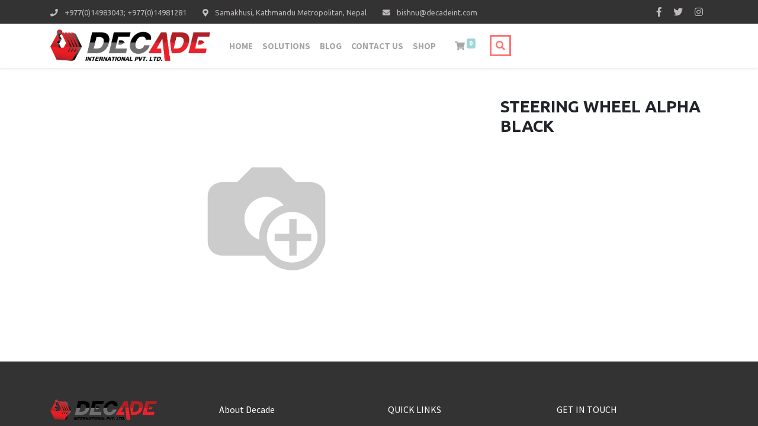

--- FILE ---
content_type: text/html; charset=utf-8
request_url: https://decadeint.com/service/products/steering-wheel-alpha-black-1680
body_size: 4465
content:

        <!DOCTYPE html>
        
        
            
        
    <html lang="en-US" data-website-id="1" data-oe-company-name="DECADE INTERNATIONAL PVT LTD">
            
        
            
                
            
            
            
            
                
            
        
        
    <head>
                <meta charset="utf-8"/>
                <meta http-equiv="X-UA-Compatible" content="IE=edge,chrome=1"/>
            <meta name="viewport" content="width=device-width, initial-scale=1, user-scalable=no"/>
        <meta name="generator" content="Odoo"/>
        
        
        
            
            
            
        
        
          <meta http-equiv="Content-Security-Policy" content="upgrade-insecure-requests"/>
        
        
            
            
            
                
                    
                        <meta property="og:type" content="website"/>
                    
                
                    
                        <meta property="og:title" content="Steering Wheel Alpha Black"/>
                    
                
                    
                        <meta property="og:site_name" content="DECADE INTERNATIONAL PVT LTD"/>
                    
                
                    
                        <meta property="og:url" content="http://decadeint.com/service/products/steering-wheel-alpha-black-1680"/>
                    
                
                    
                        <meta property="og:image" content="http://decadeint.com/web/image/product.template/1680/image_1024?unique=3444a17"/>
                    
                
                    
                        <meta property="og:description"/>
                    
                
            
            
            
                
                    <meta name="twitter:card" content="summary_large_image"/>
                
                    <meta name="twitter:title" content="Steering Wheel Alpha Black"/>
                
                    <meta name="twitter:image" content="http://decadeint.com/web/image/product.template/1680/image_1024?unique=3444a17"/>
                
                    <meta name="twitter:site" content="@bboxnepal"/>
                
                    <meta name="twitter:description"/>
                
            
        

        
            
            
        
        <link rel="canonical" href="http://decadeint.com/service/products/steering-wheel-alpha-black-1680"/>

        <link rel="preconnect" href="https://fonts.gstatic.com/" crossorigin=""/>
    
        

                <title> Steering Wheel Alpha Black | Decade Website </title>
    <link type="image/x-icon" rel="shortcut icon" href="/web/image/website/1/favicon?unique=33078a9"/>
            <link rel="preload" href="/web/static/lib/fontawesome/fonts/fontawesome-webfont.woff2?v=4.7.0" as="font" crossorigin=""/>
            <link type="text/css" rel="stylesheet" href="/web/content/48275-cc4212a/1/web.assets_common.css" data-asset-xmlid="web.assets_common" data-asset-version="cc4212a"/>
            <link href="https://fonts.googleapis.com/css?family=Ubuntu:300,300i,400,500,700&amp;display=swap" rel="stylesheet"/>
            <link type="text/css" rel="stylesheet" href="/web/content/48276-a28c1aa/1/web.assets_frontend.css" data-asset-xmlid="web.assets_frontend" data-asset-version="a28c1aa"/>
        
    
        
    <script id="web.layout.odooscript" type="text/javascript">
                    var odoo = {
                        csrf_token: "342d8db1f239cc2a7beb6ff833be4f204431d160o1800981363",
                        debug: "",
                    };
                </script>
            <script type="text/javascript">
                odoo.session_info = {"is_admin": false, "is_system": false, "is_website_user": true, "user_id": false, "is_frontend": true, "translationURL": "/website/translations", "cache_hashes": {"translations": "63c39b9719623b23090242bff39258f3aa29fe2b"}};
                if (!/(^|;\s)tz=/.test(document.cookie)) {
                    const userTZ = Intl.DateTimeFormat().resolvedOptions().timeZone;
                    document.cookie = `tz=${userTZ}; path=/`;
                }
            </script>
            <script defer="defer" type="text/javascript" src="/web/content/293-a9e7572/1/web.assets_common_minimal_js.js" data-asset-xmlid="web.assets_common_minimal_js" data-asset-version="a9e7572"></script>
            <script defer="defer" type="text/javascript" src="/web/content/294-9ad155a/1/web.assets_frontend_minimal_js.js" data-asset-xmlid="web.assets_frontend_minimal_js" data-asset-version="9ad155a"></script>
            
        
    
            <script defer="defer" type="text/javascript" data-src="/web/content/48278-7a26051/1/web.assets_common_lazy.js" data-asset-xmlid="web.assets_common_lazy" data-asset-version="7a26051"></script>
            <script crossorigin="anonymous" src="https://connect.facebook.net/ne_NP/sdk.js#xfbml=1&amp;version=v6.0"></script>
            <script defer="defer" type="text/javascript" data-src="/web/content/48279-af4d9d0/1/web.assets_frontend_lazy.js" data-asset-xmlid="web.assets_frontend_lazy" data-asset-version="af4d9d0"></script>
        
    
        

                
            
        
    </head>
            <body class="">
                
        
    
            
            
        <div id="wrapwrap" class="   ">
                
            <div class="container-fluid header-1 d-none d-lg-block">
                <div class="container">
                    <div class="row">
                        <div class="col-sm-10">
                            <div class="d-inline-block my-auto py-2">
                                
                                <span class="small">
                                    <i class="fas fa-phone mr-2"></i>
                                    +977(0)14983043; +977(0)14981281
                                </span>
                                <span class="ml-4 small">
                                    <i class="fa fa fa-map-marker mr-2"></i>
                                    Samakhusi, 
                                    Kathmandu Metropolitan,
                                    Nepal
                                </span>
                                <span class="ml-4 small">
                                    <i class="fa fa-envelope mr-2"></i>
                                    bishnu@decadeint.com
                                </span>
                            </div>
                        </div>
                        <div class="col-sm-2">
                            <div class="d-inline-block float-right my-auto py-2">
                                <a target="_blank" class="icon mx-2" href="https://facebook.com/diplhome/">
                                    <i class="fab fa-facebook-f"></i>
                                </a>
                                <a target="_blank" class="icon mx-2" href="https://twitter.com/bboxnepal">
                                    <i class="fab fa-twitter"></i>
                                </a>
                                <a target="_blank" class="icon mx-2" href="https://www.instagram.com/boxnepal/">
                                    <i class="fab fa-instagram"></i>
                                </a>
                                </div>
                        </div>
                    </div>
                </div>
            </div>
            <header id="top" data-anchor="true" data-name="Header" class="  my-custom-header">
                    <nav data-name="Navbar" class="navbar navbar-expand-lg navbar-light o_colored_level o_cc shadow-sm header-2">
            <div id="top_menu_container" class="container justify-content-start justify-content-lg-between">
                
    <a href="/" class="navbar-brand logo mr-4">
            <span role="img" aria-label="Logo of Decade Website" title="Decade Website"><img src="/web/image/website/1/logo/Decade%20Website?unique=33078a9" class="img img-fluid" alt="Decade Website" loading="lazy"/></span>
        </a>
    
                
    <button type="button" data-toggle="collapse" data-target="#top_menu_collapse" class="navbar-toggler ml-auto">
        <span class="navbar-toggler-icon o_not_editable"></span>
    </button>

                <div id="top_menu_collapse" class="collapse navbar-collapse order-last order-lg-0">
                    
    <ul id="top_menu" class="nav navbar-nav o_menu_loading flex-grow-1">
        
                        
                        
                            
    
    <li class="nav-item">
        <a role="menuitem" href="/" class="nav-link ">
            <span>Home</span>
        </a>
    </li>
    

                        
                            
    
    <li class="nav-item">
        <a role="menuitem" href="/solutions" class="nav-link ">
            <span>Solutions</span>
        </a>
    </li>
    

                        
                            
    
    <li class="nav-item">
        <a role="menuitem" href="/blog" class="nav-link ">
            <span>Blog</span>
        </a>
    </li>
    

                        
                            
    
    <li class="nav-item">
        <a role="menuitem" href="/contactus" class="nav-link ">
            <span>Contact us</span>
        </a>
    </li>
    

                        
                            
    
    <li class="nav-item">
        <a role="menuitem" href="/shop" class="nav-link ">
            <span>Shop</span>
        </a>
    </li>
    

                        
            
        
        
        <li class="nav-item mx-lg-3 divider d-none"></li> <li class="o_wsale_my_cart  nav-item mx-lg-3">
            <a href="/shop/cart" class="nav-link">
                <i class="fa fa-shopping-cart"></i>
                
                <sup class="my_cart_quantity badge badge-primary" data-order-id="">0</sup>
            </a>
        </li>
    
        
                        
                <li class="nav-item search-icon-box" id="menu-search-icon">
                    <i class="fa fa-search" id="search-icon"></i>
                </li>
            
        
            <li class="nav-item ml-lg-auto o_no_autohide_item d-none">
                <a href="/web/login" class="nav-link font-weight-bold">Sign in</a>
            </li>
        
                        
        
        
            
        
    
    
                    
    </ul>

                </div>
                
                <div class="d-none" id="oe_structure_header_default_1">
            <section class="s_text_block" data-snippet="s_text_block" data-name="Text">
                <div class="container">
                    <a href="/contactus" class="btn btn-primary ml-4">Contact Us</a>
                </div>
            </section>
        </div>
    
            
                 <div class="container hide" id="search-form-container">
                    <form action="/searches" method="get" class="form-search">
                        <input type="text" name="search" id="search" placeholder="Search..." required="required"/>
                        <button type="submit">
                            <i class="fa fa-search"></i>
                        </button>
                    </form>
                </div>
            
        </div>
        </nav>
    </header>
                <main>
                    
            
        
            <div id="wrap">
                <section id="prodcut-detail" class="my-5">
                    <div class="container">
                        <div class="row">
                            <div class="col-md-6 col-xl-8">
                            
        
        <div id="o-carousel-product" class="carousel slide" data-ride="carousel" data-interval="0">
            <div class="carousel-outer position-relative">
                <div class="carousel-inner h-100">
                    
                        <div class="carousel-item h-100 active">
                            <div class="d-flex align-items-center justify-content-center h-100"><img src="/web/image/product.template/1680/image_1024/Steering%20Wheel%20Alpha%20Black?unique=3444a17" itemprop="image" class="img img-fluid product_detail_img mh-100" alt="Steering Wheel Alpha Black" loading="lazy"/></div>
                        </div>
                    
                </div>
                
            </div>
            <div class="d-none d-md-block text-center">
                
            </div>
        </div>
    
                        </div>
                            <div class="col-md-6 col-xl-4">
                                <div class="section-header">
                                    <h2 class="text-uppercase">Steering Wheel Alpha Black</h2>
                                    
                                    <h5 class="header-link">
                                        
                                    </h5>
                                </div>
                                <div class="product-info-wrapper mt-2">
                                    <div class="text-justify short-desc">
                                        
                                    </div>
                                    <div class="text-justify">
                                        <p><br></p>
                                    </div>
                                </div>
                            </div>
                        </div>
                    </div>
                    </section>
                    
            
                <section id="related_products">
                    
                    
                </section>
            </div>
        
                </main>
                <footer id="bottom" data-anchor="true" data-name="Footer" class="o_footer o_colored_level o_cc ">
                    <div id="footer" class="py-5">
      <section class="s_text_block pt16 pb8 o_colored_level" data-name="Text">
        <div class="container">
          <div class="row">
            <div class="col-md-6 col-lg-3">
              <img class="img img-fluid mb-2" src="/logo.png?company=1" alt="Logo of DECADE INTERNATIONAL PVT LTD" title="DECADE INTERNATIONAL PVT LTD" loading="lazy"/>
              <p class="mt-2 pr-2 text-justify comp-desc">
                                    Trusted Distributor and System Integrator since 2006. Since we are not just only doing business, we are building nation. 
                                </p>
              <ul class="list-unstyled d-flex mb-2 social-icons">
                <li class="mr-2 icon">
                  <a target="_blank">
                    <i class="fab fa-facebook-f"></i>
                  </a>
                </li>
                <li class="mr-2 icon">
                  <a target="_blank">
                    <i class="fab fa-twitter"></i>
                  </a>
                </li>
                <li class="mr-2 icon">
                  <a target="_blank">
                    <i class="fab fa-instagram"></i>
                  </a>
                </li>
              </ul>
            </div>
            <div class="col-md-6 col-lg-3" id="connect">
                <h6 class="text-white mt-2 mb-4">
                    About Decade
                </h6>
                <ul class="list-unstyled">
                    <li>
                        <a href="/privacy">Privacy & cookies</a>
                    </li>
                    <li>
                        <a href="/faq">FAQ</a>
                    </li>
                    <li>
                        <a href="/partner">Become a partner</a>
                    </li>
                    <li>
                        <a href="/model">Wanted Model</a>
                    </li>

                </ul>
            </div>
        <div class="col-md-6 col-lg-3 o_colored_level" id="quick-links">
              <h6 class="text-white mt-2 mb-4">
                                        QUICK LINKS
                                </h6>
              <ul class="list-unstyled">
                <li>
                  <a href="/">Home</a>
                </li>
                <li>
                  <a href="/aboutus">About Us</a>
                </li>
                <li>
                  <a href="/contactus">Contact Us</a>
                </li>
                <li>
                  <a href="/solutions">Solutions</a>
                </li>
              </ul>
            </div>
            <div class="col-md-6 col-lg-3 o_colored_level" id="in-touch">
              <h6 class="text-white mt-2 mb-4">
                                        GET IN TOUCH
                                </h6>
              <ul class="list-unstyled">
                <li>
                  <span><i class="fa fa fa-map-marker mr-2"></i>Samakhusi,Kathmandu Metropolitan,Nepal
                                        </span>
                </li>
                <li>
                  <span><i class="fa fa-phone mr-2"></i>
                                            +977(0)14983043; +977(0)14981281
                                        </span>
                </li>
                <li>
                  <span><i class="fa fa-envelope mr-2"></i>
                                            bishnu@decadeint.com
                                        </span>
                </li>
                <li>
                  <span><i class="fa fa-mobile mr-2"></i>
                                            +977 980-1044707
                                        </span>
                </li>
              </ul>
            </div>
          </div>
        </div>
      </section>
    </div>
    <div class="o_footer_copyright">
                <div class="container copyright-text">
                    <div class="text-center d-flex align-items-center justify-content-center">
                        
        
    
                        <span>Copyright &copy; 2026</span>
                        <span itemprop="name">DECADE INTERNATIONAL PVT LTD</span>&nbsp;<span>All Rights Reserved.</span>

                        
        
        
    
        
        
    
        
    

                        </div>
                </div>
            </div>
        </footer>
        
    
            </div>
        
    
        
        
    </body>
        </html>
    
    